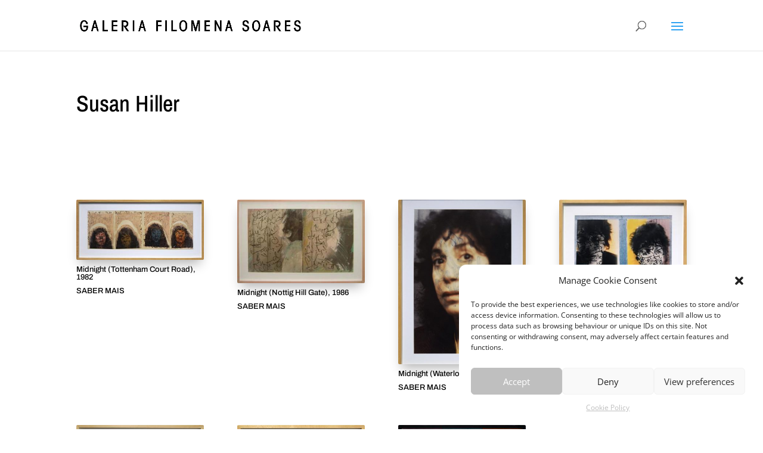

--- FILE ---
content_type: text/css
request_url: https://www.gfilomenasoares.com/wp-content/et-cache/3399/et-divi-dynamic-tb-4698-3399-late.css?ver=1746553871
body_size: 940
content:
.et-waypoint.et_pb_animation_off,.et-waypoint:not(.et_pb_counters).et_pb_animation_off,.et_pb_animation_off{opacity:1}.et-waypoint.et_pb_animation_left.et-animated,.et_pb_animation_left.et-animated{opacity:1;animation:fadeLeft 1s 1 cubic-bezier(.77,0,.175,1)}.et-waypoint.et_pb_animation_right.et-animated,.et_pb_animation_right.et-animated{opacity:1;animation:fadeRight 1s 1 cubic-bezier(.77,0,.175,1)}.et-waypoint.et_pb_animation_top.et-animated,.et_pb_animation_top.et-animated{opacity:1;animation:fadeTop 1s 1 cubic-bezier(.77,0,.175,1)}.et-waypoint.et_pb_animation_bottom.et-animated,.et_pb_animation_bottom.et-animated{opacity:1;animation:fadeBottom 1s 1 cubic-bezier(.77,0,.175,1)}.et-waypoint.et_pb_animation_fade_in.et-animated,.et_pb_animation_fade_in.et-animated{opacity:1;animation:fadeIn 1s 1 cubic-bezier(.77,0,.175,1)}@media (max-width:980px){.et-waypoint.et_pb_animation_off_tablet,.et-waypoint:not(.et_pb_counters).et_pb_animation_off_tablet,.et_pb_animation_off_tablet{opacity:1;animation:none}.et-waypoint.et_pb_animation_left_tablet.et-animated,.et_pb_animation_left_tablet.et-animated{opacity:1;animation:fadeLeft 1s 1 cubic-bezier(.77,0,.175,1)}.et-waypoint.et_pb_animation_right_tablet.et-animated,.et_pb_animation_right_tablet.et-animated{opacity:1;animation:fadeRight 1s 1 cubic-bezier(.77,0,.175,1)}.et-waypoint.et_pb_animation_top_tablet.et-animated,.et_pb_animation_top_tablet.et-animated{opacity:1;animation:fadeTop 1s 1 cubic-bezier(.77,0,.175,1)}.et-waypoint.et_pb_animation_bottom_tablet.et-animated,.et_pb_animation_bottom_tablet.et-animated{opacity:1;animation:fadeBottom 1s 1 cubic-bezier(.77,0,.175,1)}.et-waypoint.et_pb_animation_fade_in_tablet.et-animated,.et_pb_animation_fade_in_tablet.et-animated{opacity:1;animation:fadeIn 1s 1 cubic-bezier(.77,0,.175,1)}}@media (max-width:767px){.et-waypoint.et_pb_animation_off_phone,.et-waypoint:not(.et_pb_counters).et_pb_animation_off_phone,.et_pb_animation_off_phone{opacity:1;animation:none}.et-waypoint.et_pb_animation_left_phone.et-animated,.et_pb_animation_left_phone.et-animated{opacity:1;animation:fadeLeft 1s 1 cubic-bezier(.77,0,.175,1)}.et-waypoint.et_pb_animation_right_phone.et-animated,.et_pb_animation_right_phone.et-animated{opacity:1;animation:fadeRight 1s 1 cubic-bezier(.77,0,.175,1)}.et-waypoint.et_pb_animation_top_phone.et-animated,.et_pb_animation_top_phone.et-animated{opacity:1;animation:fadeTop 1s 1 cubic-bezier(.77,0,.175,1)}.et-waypoint.et_pb_animation_bottom_phone.et-animated,.et_pb_animation_bottom_phone.et-animated{opacity:1;animation:fadeBottom 1s 1 cubic-bezier(.77,0,.175,1)}.et-waypoint.et_pb_animation_fade_in_phone.et-animated,.et_pb_animation_fade_in_phone.et-animated{opacity:1;animation:fadeIn 1s 1 cubic-bezier(.77,0,.175,1)}}
@font-face{font-family:ETmodules;font-display:block;src:url(//www.gfilomenasoares.com/wp-content/themes/Divi-2/core/admin/fonts/modules/all/modules.eot);src:url(//www.gfilomenasoares.com/wp-content/themes/Divi-2/core/admin/fonts/modules/all/modules.eot?#iefix) format("embedded-opentype"),url(//www.gfilomenasoares.com/wp-content/themes/Divi-2/core/admin/fonts/modules/all/modules.ttf) format("truetype"),url(//www.gfilomenasoares.com/wp-content/themes/Divi-2/core/admin/fonts/modules/all/modules.woff) format("woff"),url(//www.gfilomenasoares.com/wp-content/themes/Divi-2/core/admin/fonts/modules/all/modules.svg#ETmodules) format("svg");font-weight:400;font-style:normal}
@font-face{font-family:FontAwesome;font-style:normal;font-weight:400;font-display:block;src:url(//www.gfilomenasoares.com/wp-content/themes/Divi-2/core/admin/fonts/fontawesome/fa-regular-400.eot);src:url(//www.gfilomenasoares.com/wp-content/themes/Divi-2/core/admin/fonts/fontawesome/fa-regular-400.eot?#iefix) format("embedded-opentype"),url(//www.gfilomenasoares.com/wp-content/themes/Divi-2/core/admin/fonts/fontawesome/fa-regular-400.woff2) format("woff2"),url(//www.gfilomenasoares.com/wp-content/themes/Divi-2/core/admin/fonts/fontawesome/fa-regular-400.woff) format("woff"),url(//www.gfilomenasoares.com/wp-content/themes/Divi-2/core/admin/fonts/fontawesome/fa-regular-400.ttf) format("truetype"),url(//www.gfilomenasoares.com/wp-content/themes/Divi-2/core/admin/fonts/fontawesome/fa-regular-400.svg#fontawesome) format("svg")}@font-face{font-family:FontAwesome;font-style:normal;font-weight:900;font-display:block;src:url(//www.gfilomenasoares.com/wp-content/themes/Divi-2/core/admin/fonts/fontawesome/fa-solid-900.eot);src:url(//www.gfilomenasoares.com/wp-content/themes/Divi-2/core/admin/fonts/fontawesome/fa-solid-900.eot?#iefix) format("embedded-opentype"),url(//www.gfilomenasoares.com/wp-content/themes/Divi-2/core/admin/fonts/fontawesome/fa-solid-900.woff2) format("woff2"),url(//www.gfilomenasoares.com/wp-content/themes/Divi-2/core/admin/fonts/fontawesome/fa-solid-900.woff) format("woff"),url(//www.gfilomenasoares.com/wp-content/themes/Divi-2/core/admin/fonts/fontawesome/fa-solid-900.ttf) format("truetype"),url(//www.gfilomenasoares.com/wp-content/themes/Divi-2/core/admin/fonts/fontawesome/fa-solid-900.svg#fontawesome) format("svg")}@font-face{font-family:FontAwesome;font-style:normal;font-weight:400;font-display:block;src:url(//www.gfilomenasoares.com/wp-content/themes/Divi-2/core/admin/fonts/fontawesome/fa-brands-400.eot);src:url(//www.gfilomenasoares.com/wp-content/themes/Divi-2/core/admin/fonts/fontawesome/fa-brands-400.eot?#iefix) format("embedded-opentype"),url(//www.gfilomenasoares.com/wp-content/themes/Divi-2/core/admin/fonts/fontawesome/fa-brands-400.woff2) format("woff2"),url(//www.gfilomenasoares.com/wp-content/themes/Divi-2/core/admin/fonts/fontawesome/fa-brands-400.woff) format("woff"),url(//www.gfilomenasoares.com/wp-content/themes/Divi-2/core/admin/fonts/fontawesome/fa-brands-400.ttf) format("truetype"),url(//www.gfilomenasoares.com/wp-content/themes/Divi-2/core/admin/fonts/fontawesome/fa-brands-400.svg#fontawesome) format("svg")}
.et_overlay{z-index:-1;position:absolute;top:0;left:0;display:block;width:100%;height:100%;background:hsla(0,0%,100%,.9);opacity:0;pointer-events:none;transition:all .3s;border:1px solid #e5e5e5;box-sizing:border-box;-webkit-backface-visibility:hidden;backface-visibility:hidden;-webkit-font-smoothing:antialiased}.et_overlay:before{color:#2ea3f2;content:"\E050";position:absolute;top:55%;left:50%;margin:-16px 0 0 -16px;font-size:32px;transition:all .4s}.et_portfolio_image,.et_shop_image{position:relative;display:block}.et_pb_has_overlay:not(.et_pb_image):hover .et_overlay,.et_portfolio_image:hover .et_overlay,.et_shop_image:hover .et_overlay{z-index:3;opacity:1}#ie7 .et_overlay,#ie8 .et_overlay{display:none}.et_pb_module.et_pb_has_overlay{position:relative}.et_pb_module.et_pb_has_overlay .et_overlay,article.et_pb_has_overlay{border:none}

--- FILE ---
content_type: text/css
request_url: https://www.gfilomenasoares.com/wp-content/et-cache/3399/et-core-unified-3399.min.css?ver=1746553871
body_size: 1266
content:
#homepage-posts article .post-media{box-shadow:0px 20px 80px 0px rgba(67,58,122,0.2)}#homepage-posts article .post-content{box-shadow:-70px 70px 80px 0px rgba(67,58,122,0.1)}#artists article{position:relative}#artists article>.entry-title{margin:-82px 0 0 0;position:relative;z-index:1;color:black;opacity:0;transition:all ease 0.2s}#artists article>.post-meta{color:black;position:relative;opacity:0;transition-delay:0.1s;transition:all ease 0.2s}#artists article:hover>.entry-title{opacity:1;transform:translateY(-10px)}#artists article:hover>.post-meta{opacity:1;color:black;transform:translateY(-18px)}#artists article>div.et_pb_image_container::after{content:' ';display:block;position:absolute;top:0;left:0;width:100%;height:100%;background:white;opacity:0;border-radius:3px;transition:all ease 0.2s;cursor:pointer;pointer-events:none}#artists article:hover>div.et_pb_image_container::after{opacity:0.8}#homepage-posts article>.post-media{max-height:390px}#main-footer{display:none}#artists article img{object-fit:cover;height:200px}#artists article{position:relative;height:200px;overflow:hidden}.search #sidebar{display:none}.search #left-area{width:100%}.search #left-area>article{width:26%;font-size:0}.search #left-area>article img{border-radius:4px}.search #left-area>article h2{font-weight:600;text-align:center}.search #left-area>article p.post-meta>span{display:none;font-size:0px!important}.search #left-area>article p.post-meta{font-size:0px}.search #left-area>article p.post-meta a{font-size:14px;text-align:center;width:100%;display:inline-block}.search #left-area{display:flex;justify-content:space-between;flex-flow:wrap;align-content:center;align-items:center}.et_right_sidebar #main-content .container::before{right:0;display:none}#news-page article{height:300px;overflow:hidden}#news-page article>.et_pb_image_container{height:190px;overflow:hidden;margin:-20px -20px 14px}#logo{max-height:40px!important}#top-menu li a{font-family:"Archivo Narrow",serif;font-size:15px}@media (max-width:992px){.el-isotope-container .el-isotope-item{position:relative!important;left:0!important;margin:0 0 60px 0;top:inherit!important;display:inline-block;width:100%!important}.el-isotope-container{height:auto!important}}@media (min-width:980px) and (max-width:1400px){#top-menu{display:none}#et_top_search{margin:9px 35px 0 0;float:left}#et_mobile_nav_menu{display:block}}#part1{position:unset!important}.sib_signup_box_inside_1>p{display:flex;flex-flow:column;width:150px;font-size:12px;color:#666;margin:-12px 0 0 0;line-height:2em;font-family:'Archivo',Helvetica,Arial,Lucida,sans-serif}input.sib-default-btn{width:auto;margin:10px 0 0 0;background:black;color:white;padding:6px 14px;cursor:pointer}.cut-image img{object-fit:cover!important;width:100%!important;height:400px!important}.cut-image .post-content{box-shadow:-70px 70px 80px 0px rgb(67 58 122 / 10%)!important}.cut-image .post-media{box-shadow:0px 20px 80px 0px rgb(67 58 122 / 20%)!important}a.shop-link{font-size:15px;color:white;background:#c4c4c4;padding:5px 20px;margin:11px 0 11px 50%;display:inline-block;cursor:pointer;border-radius:2px;transform:translateX(-50%)}#shop-posts{display:grid;width:100%;align-content:baseline;justify-content:space-around;align-items:flex-start;justify-items:center;grid-column-start:1;grid-column-end:3;grid-template-columns:auto auto auto;grid-gap:80px}.shop-post{text-align:center;max-width:360px;transition:all ease 0.2s}.shop-post a{display:inline-block;width:100%}.shop-post a img{border-radius:3px;height:420px;object-fit:contain}.shop-post a h3{font-family:"Archivo Narrow",sans-serif;font-size:26px;margin:10px 0;padding:0}.shop-post a.author{color:#919191;font-weight:600;font-size:15px;font-family:'Archivo',sans-serif}.shop-post .price a{font-size:20px;color:black;margin:10px 0 0 0;background:#f5f5f5;width:auto;padding:11px 47px;border-radius:3px}.shop-post:hover{opacity:0.9}#shop-posts.artist{width:56%;margin:auto;display:flex;justify-content:left}#top-menu li{display:inline-block;font-size:18px;padding-right:16px}

--- FILE ---
content_type: text/css
request_url: https://www.gfilomenasoares.com/wp-content/et-cache/3399/et-divi-dynamic-tb-4698-3399-late.css
body_size: 940
content:
.et-waypoint.et_pb_animation_off,.et-waypoint:not(.et_pb_counters).et_pb_animation_off,.et_pb_animation_off{opacity:1}.et-waypoint.et_pb_animation_left.et-animated,.et_pb_animation_left.et-animated{opacity:1;animation:fadeLeft 1s 1 cubic-bezier(.77,0,.175,1)}.et-waypoint.et_pb_animation_right.et-animated,.et_pb_animation_right.et-animated{opacity:1;animation:fadeRight 1s 1 cubic-bezier(.77,0,.175,1)}.et-waypoint.et_pb_animation_top.et-animated,.et_pb_animation_top.et-animated{opacity:1;animation:fadeTop 1s 1 cubic-bezier(.77,0,.175,1)}.et-waypoint.et_pb_animation_bottom.et-animated,.et_pb_animation_bottom.et-animated{opacity:1;animation:fadeBottom 1s 1 cubic-bezier(.77,0,.175,1)}.et-waypoint.et_pb_animation_fade_in.et-animated,.et_pb_animation_fade_in.et-animated{opacity:1;animation:fadeIn 1s 1 cubic-bezier(.77,0,.175,1)}@media (max-width:980px){.et-waypoint.et_pb_animation_off_tablet,.et-waypoint:not(.et_pb_counters).et_pb_animation_off_tablet,.et_pb_animation_off_tablet{opacity:1;animation:none}.et-waypoint.et_pb_animation_left_tablet.et-animated,.et_pb_animation_left_tablet.et-animated{opacity:1;animation:fadeLeft 1s 1 cubic-bezier(.77,0,.175,1)}.et-waypoint.et_pb_animation_right_tablet.et-animated,.et_pb_animation_right_tablet.et-animated{opacity:1;animation:fadeRight 1s 1 cubic-bezier(.77,0,.175,1)}.et-waypoint.et_pb_animation_top_tablet.et-animated,.et_pb_animation_top_tablet.et-animated{opacity:1;animation:fadeTop 1s 1 cubic-bezier(.77,0,.175,1)}.et-waypoint.et_pb_animation_bottom_tablet.et-animated,.et_pb_animation_bottom_tablet.et-animated{opacity:1;animation:fadeBottom 1s 1 cubic-bezier(.77,0,.175,1)}.et-waypoint.et_pb_animation_fade_in_tablet.et-animated,.et_pb_animation_fade_in_tablet.et-animated{opacity:1;animation:fadeIn 1s 1 cubic-bezier(.77,0,.175,1)}}@media (max-width:767px){.et-waypoint.et_pb_animation_off_phone,.et-waypoint:not(.et_pb_counters).et_pb_animation_off_phone,.et_pb_animation_off_phone{opacity:1;animation:none}.et-waypoint.et_pb_animation_left_phone.et-animated,.et_pb_animation_left_phone.et-animated{opacity:1;animation:fadeLeft 1s 1 cubic-bezier(.77,0,.175,1)}.et-waypoint.et_pb_animation_right_phone.et-animated,.et_pb_animation_right_phone.et-animated{opacity:1;animation:fadeRight 1s 1 cubic-bezier(.77,0,.175,1)}.et-waypoint.et_pb_animation_top_phone.et-animated,.et_pb_animation_top_phone.et-animated{opacity:1;animation:fadeTop 1s 1 cubic-bezier(.77,0,.175,1)}.et-waypoint.et_pb_animation_bottom_phone.et-animated,.et_pb_animation_bottom_phone.et-animated{opacity:1;animation:fadeBottom 1s 1 cubic-bezier(.77,0,.175,1)}.et-waypoint.et_pb_animation_fade_in_phone.et-animated,.et_pb_animation_fade_in_phone.et-animated{opacity:1;animation:fadeIn 1s 1 cubic-bezier(.77,0,.175,1)}}
@font-face{font-family:ETmodules;font-display:block;src:url(//www.gfilomenasoares.com/wp-content/themes/Divi-2/core/admin/fonts/modules/all/modules.eot);src:url(//www.gfilomenasoares.com/wp-content/themes/Divi-2/core/admin/fonts/modules/all/modules.eot?#iefix) format("embedded-opentype"),url(//www.gfilomenasoares.com/wp-content/themes/Divi-2/core/admin/fonts/modules/all/modules.ttf) format("truetype"),url(//www.gfilomenasoares.com/wp-content/themes/Divi-2/core/admin/fonts/modules/all/modules.woff) format("woff"),url(//www.gfilomenasoares.com/wp-content/themes/Divi-2/core/admin/fonts/modules/all/modules.svg#ETmodules) format("svg");font-weight:400;font-style:normal}
@font-face{font-family:FontAwesome;font-style:normal;font-weight:400;font-display:block;src:url(//www.gfilomenasoares.com/wp-content/themes/Divi-2/core/admin/fonts/fontawesome/fa-regular-400.eot);src:url(//www.gfilomenasoares.com/wp-content/themes/Divi-2/core/admin/fonts/fontawesome/fa-regular-400.eot?#iefix) format("embedded-opentype"),url(//www.gfilomenasoares.com/wp-content/themes/Divi-2/core/admin/fonts/fontawesome/fa-regular-400.woff2) format("woff2"),url(//www.gfilomenasoares.com/wp-content/themes/Divi-2/core/admin/fonts/fontawesome/fa-regular-400.woff) format("woff"),url(//www.gfilomenasoares.com/wp-content/themes/Divi-2/core/admin/fonts/fontawesome/fa-regular-400.ttf) format("truetype"),url(//www.gfilomenasoares.com/wp-content/themes/Divi-2/core/admin/fonts/fontawesome/fa-regular-400.svg#fontawesome) format("svg")}@font-face{font-family:FontAwesome;font-style:normal;font-weight:900;font-display:block;src:url(//www.gfilomenasoares.com/wp-content/themes/Divi-2/core/admin/fonts/fontawesome/fa-solid-900.eot);src:url(//www.gfilomenasoares.com/wp-content/themes/Divi-2/core/admin/fonts/fontawesome/fa-solid-900.eot?#iefix) format("embedded-opentype"),url(//www.gfilomenasoares.com/wp-content/themes/Divi-2/core/admin/fonts/fontawesome/fa-solid-900.woff2) format("woff2"),url(//www.gfilomenasoares.com/wp-content/themes/Divi-2/core/admin/fonts/fontawesome/fa-solid-900.woff) format("woff"),url(//www.gfilomenasoares.com/wp-content/themes/Divi-2/core/admin/fonts/fontawesome/fa-solid-900.ttf) format("truetype"),url(//www.gfilomenasoares.com/wp-content/themes/Divi-2/core/admin/fonts/fontawesome/fa-solid-900.svg#fontawesome) format("svg")}@font-face{font-family:FontAwesome;font-style:normal;font-weight:400;font-display:block;src:url(//www.gfilomenasoares.com/wp-content/themes/Divi-2/core/admin/fonts/fontawesome/fa-brands-400.eot);src:url(//www.gfilomenasoares.com/wp-content/themes/Divi-2/core/admin/fonts/fontawesome/fa-brands-400.eot?#iefix) format("embedded-opentype"),url(//www.gfilomenasoares.com/wp-content/themes/Divi-2/core/admin/fonts/fontawesome/fa-brands-400.woff2) format("woff2"),url(//www.gfilomenasoares.com/wp-content/themes/Divi-2/core/admin/fonts/fontawesome/fa-brands-400.woff) format("woff"),url(//www.gfilomenasoares.com/wp-content/themes/Divi-2/core/admin/fonts/fontawesome/fa-brands-400.ttf) format("truetype"),url(//www.gfilomenasoares.com/wp-content/themes/Divi-2/core/admin/fonts/fontawesome/fa-brands-400.svg#fontawesome) format("svg")}
.et_overlay{z-index:-1;position:absolute;top:0;left:0;display:block;width:100%;height:100%;background:hsla(0,0%,100%,.9);opacity:0;pointer-events:none;transition:all .3s;border:1px solid #e5e5e5;box-sizing:border-box;-webkit-backface-visibility:hidden;backface-visibility:hidden;-webkit-font-smoothing:antialiased}.et_overlay:before{color:#2ea3f2;content:"\E050";position:absolute;top:55%;left:50%;margin:-16px 0 0 -16px;font-size:32px;transition:all .4s}.et_portfolio_image,.et_shop_image{position:relative;display:block}.et_pb_has_overlay:not(.et_pb_image):hover .et_overlay,.et_portfolio_image:hover .et_overlay,.et_shop_image:hover .et_overlay{z-index:3;opacity:1}#ie7 .et_overlay,#ie8 .et_overlay{display:none}.et_pb_module.et_pb_has_overlay{position:relative}.et_pb_module.et_pb_has_overlay .et_overlay,article.et_pb_has_overlay{border:none}